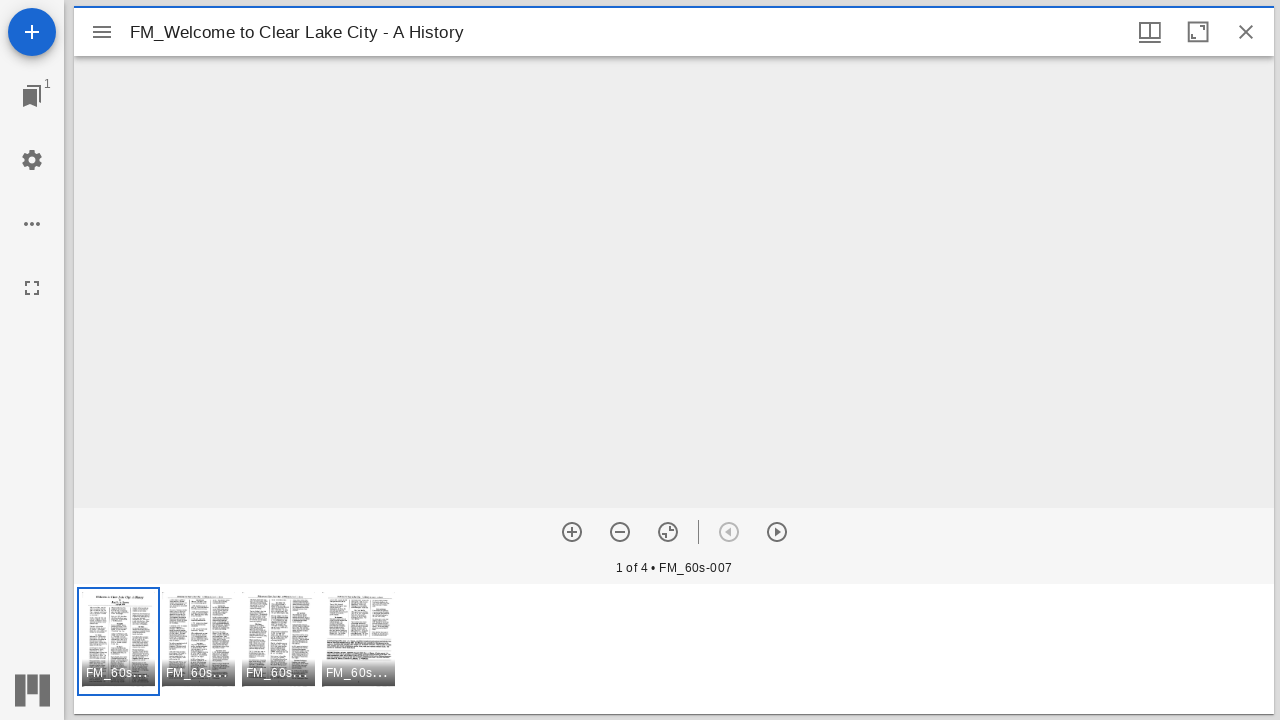

--- FILE ---
content_type: text/html; charset=utf-8
request_url: https://www.digitalarchive.hcpl.net/documents/mirador/4775
body_size: 1238
content:

<!DOCTYPE html>
<html lang="en">
<head>
    <meta http-equiv="X-UA-Compatible" content="IE=edge">
    <meta charset="utf-8">
    <meta name="viewport" content="width=device-width, initial-scale=1.0">
    <meta name="robots" content="index, archive">
    <title>IIIF Image Viewer - Digital Archive of the Harris County Public Library</title>

    <link rel="icon" href="https://static.quartexcollections.com/hcpl/media-file/710bbe51-bcff-4867-89ce-3eb2dac7a0d4-small.jpg" />
</head>
<body>

    <div class="main-body" role="main">

        <div id="viewer"></div>

    </div>
    <script src="https://cdn.jsdelivr.net/npm/es6-promise@4/dist/es6-promise.min.js"></script>
    <script src="https://cdn.jsdelivr.net/npm/es6-promise@4/dist/es6-promise.auto.min.js"></script>

    <script src="/scripts/mirador.bundle.js?v=z43ydUQKAIp9v7zFtH0q3eYKAYTFyUiP-Ii1LzUw5vs"></script>


    <script src="/js/pages/Site/global.js"></script>



<script>
    var viewer = Mirador.viewer({
        "id": "viewer",
        "windows": [{
            "manifestId": "https://iiif.quartexcollections.com/hcpl/iiif/604108ce-7486-4155-93c8-ef800d8a30e9/manifest",
            "thumbnailNavigationPosition": 'far-bottom'
        }],
        "workspace": {
            "showZoomControls": true,
        }
    });
    </script>
    
</body>
</html>
